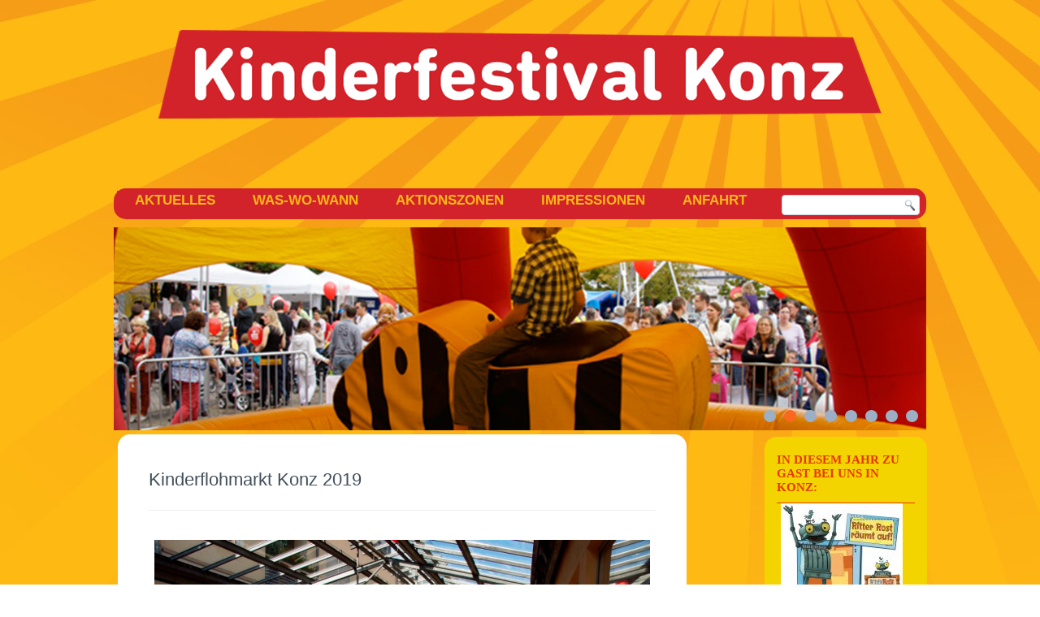

--- FILE ---
content_type: text/html; charset=UTF-8
request_url: https://www.kinderfestival-konz.de/?page_id=253
body_size: 6680
content:
<!DOCTYPE html>
<html lang="de">
<head>
<meta charset="UTF-8" />
<!-- Created by Artisteer v4.3.0.60745 -->
<meta name="viewport" content="initial-scale = 1.0, maximum-scale = 1.0, user-scalable = no, width = device-width" />
<!--[if lt IE 9]><script src="/html5.js"></script><![endif]-->

<link rel="stylesheet" href="https://www.kinderfestival-konz.de/wp-content/themes/kinderfestival/style.css" media="screen" />
<link rel="pingback" href="https://www.kinderfestival-konz.de/xmlrpc.php" />
<title>Kinderflohmarkt &#8211; .:: Kinderfestival Konz ::.</title>
<meta name='robots' content='max-image-preview:large' />

<link rel="alternate" type="application/rss+xml" title=".:: Kinderfestival Konz ::. &raquo; Feed" href="https://www.kinderfestival-konz.de/?feed=rss2" />
<link rel="alternate" type="application/rss+xml" title=".:: Kinderfestival Konz ::. &raquo; Kommentar-Feed" href="https://www.kinderfestival-konz.de/?feed=comments-rss2" />
<script type="text/javascript">
window._wpemojiSettings = {"baseUrl":"https:\/\/s.w.org\/images\/core\/emoji\/14.0.0\/72x72\/","ext":".png","svgUrl":"https:\/\/s.w.org\/images\/core\/emoji\/14.0.0\/svg\/","svgExt":".svg","source":{"concatemoji":"https:\/\/www.kinderfestival-konz.de\/wp-includes\/js\/wp-emoji-release.min.js?ver=6.3.7"}};
/*! This file is auto-generated */
!function(i,n){var o,s,e;function c(e){try{var t={supportTests:e,timestamp:(new Date).valueOf()};sessionStorage.setItem(o,JSON.stringify(t))}catch(e){}}function p(e,t,n){e.clearRect(0,0,e.canvas.width,e.canvas.height),e.fillText(t,0,0);var t=new Uint32Array(e.getImageData(0,0,e.canvas.width,e.canvas.height).data),r=(e.clearRect(0,0,e.canvas.width,e.canvas.height),e.fillText(n,0,0),new Uint32Array(e.getImageData(0,0,e.canvas.width,e.canvas.height).data));return t.every(function(e,t){return e===r[t]})}function u(e,t,n){switch(t){case"flag":return n(e,"\ud83c\udff3\ufe0f\u200d\u26a7\ufe0f","\ud83c\udff3\ufe0f\u200b\u26a7\ufe0f")?!1:!n(e,"\ud83c\uddfa\ud83c\uddf3","\ud83c\uddfa\u200b\ud83c\uddf3")&&!n(e,"\ud83c\udff4\udb40\udc67\udb40\udc62\udb40\udc65\udb40\udc6e\udb40\udc67\udb40\udc7f","\ud83c\udff4\u200b\udb40\udc67\u200b\udb40\udc62\u200b\udb40\udc65\u200b\udb40\udc6e\u200b\udb40\udc67\u200b\udb40\udc7f");case"emoji":return!n(e,"\ud83e\udef1\ud83c\udffb\u200d\ud83e\udef2\ud83c\udfff","\ud83e\udef1\ud83c\udffb\u200b\ud83e\udef2\ud83c\udfff")}return!1}function f(e,t,n){var r="undefined"!=typeof WorkerGlobalScope&&self instanceof WorkerGlobalScope?new OffscreenCanvas(300,150):i.createElement("canvas"),a=r.getContext("2d",{willReadFrequently:!0}),o=(a.textBaseline="top",a.font="600 32px Arial",{});return e.forEach(function(e){o[e]=t(a,e,n)}),o}function t(e){var t=i.createElement("script");t.src=e,t.defer=!0,i.head.appendChild(t)}"undefined"!=typeof Promise&&(o="wpEmojiSettingsSupports",s=["flag","emoji"],n.supports={everything:!0,everythingExceptFlag:!0},e=new Promise(function(e){i.addEventListener("DOMContentLoaded",e,{once:!0})}),new Promise(function(t){var n=function(){try{var e=JSON.parse(sessionStorage.getItem(o));if("object"==typeof e&&"number"==typeof e.timestamp&&(new Date).valueOf()<e.timestamp+604800&&"object"==typeof e.supportTests)return e.supportTests}catch(e){}return null}();if(!n){if("undefined"!=typeof Worker&&"undefined"!=typeof OffscreenCanvas&&"undefined"!=typeof URL&&URL.createObjectURL&&"undefined"!=typeof Blob)try{var e="postMessage("+f.toString()+"("+[JSON.stringify(s),u.toString(),p.toString()].join(",")+"));",r=new Blob([e],{type:"text/javascript"}),a=new Worker(URL.createObjectURL(r),{name:"wpTestEmojiSupports"});return void(a.onmessage=function(e){c(n=e.data),a.terminate(),t(n)})}catch(e){}c(n=f(s,u,p))}t(n)}).then(function(e){for(var t in e)n.supports[t]=e[t],n.supports.everything=n.supports.everything&&n.supports[t],"flag"!==t&&(n.supports.everythingExceptFlag=n.supports.everythingExceptFlag&&n.supports[t]);n.supports.everythingExceptFlag=n.supports.everythingExceptFlag&&!n.supports.flag,n.DOMReady=!1,n.readyCallback=function(){n.DOMReady=!0}}).then(function(){return e}).then(function(){var e;n.supports.everything||(n.readyCallback(),(e=n.source||{}).concatemoji?t(e.concatemoji):e.wpemoji&&e.twemoji&&(t(e.twemoji),t(e.wpemoji)))}))}((window,document),window._wpemojiSettings);
</script>
<style type="text/css">
img.wp-smiley,
img.emoji {
	display: inline !important;
	border: none !important;
	box-shadow: none !important;
	height: 1em !important;
	width: 1em !important;
	margin: 0 0.07em !important;
	vertical-align: -0.1em !important;
	background: none !important;
	padding: 0 !important;
}
</style>
	<link rel='stylesheet' id='wl-lbsp-nivo-lightbox-min-css-css' href='https://www.kinderfestival-konz.de/wp-content/plugins/lightbox-slider-pro/lightbox/nivo/nivo-lightbox.min.css?ver=6.3.7' type='text/css' media='all' />
<link rel='stylesheet' id='wl-lbsp-photobox-css-css' href='https://www.kinderfestival-konz.de/wp-content/plugins/lightbox-slider-pro/lightbox/photobox/photobox.css?ver=6.3.7' type='text/css' media='all' />
<link rel='stylesheet' id='wl-lbsp-pretty-css-css' href='https://www.kinderfestival-konz.de/wp-content/plugins/lightbox-slider-pro/lightbox/prettyphoto/prettyPhoto.css?ver=6.3.7' type='text/css' media='all' />
<link rel='stylesheet' id='wl-lbsp-windowbox-css-css' href='https://www.kinderfestival-konz.de/wp-content/plugins/lightbox-slider-pro/lightbox/windowbox/lightbox.css?ver=6.3.7' type='text/css' media='all' />
<link rel='stylesheet' id='wl-lbsp-smoothbox-css-css' href='https://www.kinderfestival-konz.de/wp-content/plugins/lightbox-slider-pro/lightbox/smoothbox/smoothbox.css?ver=6.3.7' type='text/css' media='all' />
<link rel='stylesheet' id='wl-lbsp-swipe-css-css' href='https://www.kinderfestival-konz.de/wp-content/plugins/lightbox-slider-pro/lightbox/swipebox/swipebox.css?ver=6.3.7' type='text/css' media='all' />
<link rel='stylesheet' id='wl-lbsp-ionbox-css-css' href='https://www.kinderfestival-konz.de/wp-content/plugins/lightbox-slider-pro/lightbox/ionbox/ion.zoom.css?ver=6.3.7' type='text/css' media='all' />
<link rel='stylesheet' id='wl-lbsp-fancybox-css-css' href='https://www.kinderfestival-konz.de/wp-content/plugins/lightbox-slider-pro/lightbox/fancybox/jquery.fancybox.css?ver=6.3.7' type='text/css' media='all' />
<link rel='stylesheet' id='wl-lbsp-hover-pack-css-css' href='https://www.kinderfestival-konz.de/wp-content/plugins/lightbox-slider-pro/css/hover-pack.css?ver=6.3.7' type='text/css' media='all' />
<link rel='stylesheet' id='wl-lbsp-reset-css-css' href='https://www.kinderfestival-konz.de/wp-content/plugins/lightbox-slider-pro/css/reset.css?ver=6.3.7' type='text/css' media='all' />
<link rel='stylesheet' id='wl-lbsp-boot-strap-css-css' href='https://www.kinderfestival-konz.de/wp-content/plugins/lightbox-slider-pro/css/bootstrap.css?ver=6.3.7' type='text/css' media='all' />
<link rel='stylesheet' id='wl-lbsp-img-gallery-css-css' href='https://www.kinderfestival-konz.de/wp-content/plugins/lightbox-slider-pro/css/img-gallery.css?ver=6.3.7' type='text/css' media='all' />
<link rel='stylesheet' id='wl-lbsp-font-awesome-4-css' href='https://www.kinderfestival-konz.de/wp-content/plugins/lightbox-slider-pro/css/font-awesome-latest/css/font-awesome.min.css?ver=6.3.7' type='text/css' media='all' />
<link rel='stylesheet' id='wp-block-library-css' href='https://www.kinderfestival-konz.de/wp-includes/css/dist/block-library/style.min.css?ver=6.3.7' type='text/css' media='all' />
<style id='classic-theme-styles-inline-css' type='text/css'>
/*! This file is auto-generated */
.wp-block-button__link{color:#fff;background-color:#32373c;border-radius:9999px;box-shadow:none;text-decoration:none;padding:calc(.667em + 2px) calc(1.333em + 2px);font-size:1.125em}.wp-block-file__button{background:#32373c;color:#fff;text-decoration:none}
</style>
<style id='global-styles-inline-css' type='text/css'>
body{--wp--preset--color--black: #000000;--wp--preset--color--cyan-bluish-gray: #abb8c3;--wp--preset--color--white: #ffffff;--wp--preset--color--pale-pink: #f78da7;--wp--preset--color--vivid-red: #cf2e2e;--wp--preset--color--luminous-vivid-orange: #ff6900;--wp--preset--color--luminous-vivid-amber: #fcb900;--wp--preset--color--light-green-cyan: #7bdcb5;--wp--preset--color--vivid-green-cyan: #00d084;--wp--preset--color--pale-cyan-blue: #8ed1fc;--wp--preset--color--vivid-cyan-blue: #0693e3;--wp--preset--color--vivid-purple: #9b51e0;--wp--preset--gradient--vivid-cyan-blue-to-vivid-purple: linear-gradient(135deg,rgba(6,147,227,1) 0%,rgb(155,81,224) 100%);--wp--preset--gradient--light-green-cyan-to-vivid-green-cyan: linear-gradient(135deg,rgb(122,220,180) 0%,rgb(0,208,130) 100%);--wp--preset--gradient--luminous-vivid-amber-to-luminous-vivid-orange: linear-gradient(135deg,rgba(252,185,0,1) 0%,rgba(255,105,0,1) 100%);--wp--preset--gradient--luminous-vivid-orange-to-vivid-red: linear-gradient(135deg,rgba(255,105,0,1) 0%,rgb(207,46,46) 100%);--wp--preset--gradient--very-light-gray-to-cyan-bluish-gray: linear-gradient(135deg,rgb(238,238,238) 0%,rgb(169,184,195) 100%);--wp--preset--gradient--cool-to-warm-spectrum: linear-gradient(135deg,rgb(74,234,220) 0%,rgb(151,120,209) 20%,rgb(207,42,186) 40%,rgb(238,44,130) 60%,rgb(251,105,98) 80%,rgb(254,248,76) 100%);--wp--preset--gradient--blush-light-purple: linear-gradient(135deg,rgb(255,206,236) 0%,rgb(152,150,240) 100%);--wp--preset--gradient--blush-bordeaux: linear-gradient(135deg,rgb(254,205,165) 0%,rgb(254,45,45) 50%,rgb(107,0,62) 100%);--wp--preset--gradient--luminous-dusk: linear-gradient(135deg,rgb(255,203,112) 0%,rgb(199,81,192) 50%,rgb(65,88,208) 100%);--wp--preset--gradient--pale-ocean: linear-gradient(135deg,rgb(255,245,203) 0%,rgb(182,227,212) 50%,rgb(51,167,181) 100%);--wp--preset--gradient--electric-grass: linear-gradient(135deg,rgb(202,248,128) 0%,rgb(113,206,126) 100%);--wp--preset--gradient--midnight: linear-gradient(135deg,rgb(2,3,129) 0%,rgb(40,116,252) 100%);--wp--preset--font-size--small: 13px;--wp--preset--font-size--medium: 20px;--wp--preset--font-size--large: 36px;--wp--preset--font-size--x-large: 42px;--wp--preset--spacing--20: 0.44rem;--wp--preset--spacing--30: 0.67rem;--wp--preset--spacing--40: 1rem;--wp--preset--spacing--50: 1.5rem;--wp--preset--spacing--60: 2.25rem;--wp--preset--spacing--70: 3.38rem;--wp--preset--spacing--80: 5.06rem;--wp--preset--shadow--natural: 6px 6px 9px rgba(0, 0, 0, 0.2);--wp--preset--shadow--deep: 12px 12px 50px rgba(0, 0, 0, 0.4);--wp--preset--shadow--sharp: 6px 6px 0px rgba(0, 0, 0, 0.2);--wp--preset--shadow--outlined: 6px 6px 0px -3px rgba(255, 255, 255, 1), 6px 6px rgba(0, 0, 0, 1);--wp--preset--shadow--crisp: 6px 6px 0px rgba(0, 0, 0, 1);}:where(.is-layout-flex){gap: 0.5em;}:where(.is-layout-grid){gap: 0.5em;}body .is-layout-flow > .alignleft{float: left;margin-inline-start: 0;margin-inline-end: 2em;}body .is-layout-flow > .alignright{float: right;margin-inline-start: 2em;margin-inline-end: 0;}body .is-layout-flow > .aligncenter{margin-left: auto !important;margin-right: auto !important;}body .is-layout-constrained > .alignleft{float: left;margin-inline-start: 0;margin-inline-end: 2em;}body .is-layout-constrained > .alignright{float: right;margin-inline-start: 2em;margin-inline-end: 0;}body .is-layout-constrained > .aligncenter{margin-left: auto !important;margin-right: auto !important;}body .is-layout-constrained > :where(:not(.alignleft):not(.alignright):not(.alignfull)){max-width: var(--wp--style--global--content-size);margin-left: auto !important;margin-right: auto !important;}body .is-layout-constrained > .alignwide{max-width: var(--wp--style--global--wide-size);}body .is-layout-flex{display: flex;}body .is-layout-flex{flex-wrap: wrap;align-items: center;}body .is-layout-flex > *{margin: 0;}body .is-layout-grid{display: grid;}body .is-layout-grid > *{margin: 0;}:where(.wp-block-columns.is-layout-flex){gap: 2em;}:where(.wp-block-columns.is-layout-grid){gap: 2em;}:where(.wp-block-post-template.is-layout-flex){gap: 1.25em;}:where(.wp-block-post-template.is-layout-grid){gap: 1.25em;}.has-black-color{color: var(--wp--preset--color--black) !important;}.has-cyan-bluish-gray-color{color: var(--wp--preset--color--cyan-bluish-gray) !important;}.has-white-color{color: var(--wp--preset--color--white) !important;}.has-pale-pink-color{color: var(--wp--preset--color--pale-pink) !important;}.has-vivid-red-color{color: var(--wp--preset--color--vivid-red) !important;}.has-luminous-vivid-orange-color{color: var(--wp--preset--color--luminous-vivid-orange) !important;}.has-luminous-vivid-amber-color{color: var(--wp--preset--color--luminous-vivid-amber) !important;}.has-light-green-cyan-color{color: var(--wp--preset--color--light-green-cyan) !important;}.has-vivid-green-cyan-color{color: var(--wp--preset--color--vivid-green-cyan) !important;}.has-pale-cyan-blue-color{color: var(--wp--preset--color--pale-cyan-blue) !important;}.has-vivid-cyan-blue-color{color: var(--wp--preset--color--vivid-cyan-blue) !important;}.has-vivid-purple-color{color: var(--wp--preset--color--vivid-purple) !important;}.has-black-background-color{background-color: var(--wp--preset--color--black) !important;}.has-cyan-bluish-gray-background-color{background-color: var(--wp--preset--color--cyan-bluish-gray) !important;}.has-white-background-color{background-color: var(--wp--preset--color--white) !important;}.has-pale-pink-background-color{background-color: var(--wp--preset--color--pale-pink) !important;}.has-vivid-red-background-color{background-color: var(--wp--preset--color--vivid-red) !important;}.has-luminous-vivid-orange-background-color{background-color: var(--wp--preset--color--luminous-vivid-orange) !important;}.has-luminous-vivid-amber-background-color{background-color: var(--wp--preset--color--luminous-vivid-amber) !important;}.has-light-green-cyan-background-color{background-color: var(--wp--preset--color--light-green-cyan) !important;}.has-vivid-green-cyan-background-color{background-color: var(--wp--preset--color--vivid-green-cyan) !important;}.has-pale-cyan-blue-background-color{background-color: var(--wp--preset--color--pale-cyan-blue) !important;}.has-vivid-cyan-blue-background-color{background-color: var(--wp--preset--color--vivid-cyan-blue) !important;}.has-vivid-purple-background-color{background-color: var(--wp--preset--color--vivid-purple) !important;}.has-black-border-color{border-color: var(--wp--preset--color--black) !important;}.has-cyan-bluish-gray-border-color{border-color: var(--wp--preset--color--cyan-bluish-gray) !important;}.has-white-border-color{border-color: var(--wp--preset--color--white) !important;}.has-pale-pink-border-color{border-color: var(--wp--preset--color--pale-pink) !important;}.has-vivid-red-border-color{border-color: var(--wp--preset--color--vivid-red) !important;}.has-luminous-vivid-orange-border-color{border-color: var(--wp--preset--color--luminous-vivid-orange) !important;}.has-luminous-vivid-amber-border-color{border-color: var(--wp--preset--color--luminous-vivid-amber) !important;}.has-light-green-cyan-border-color{border-color: var(--wp--preset--color--light-green-cyan) !important;}.has-vivid-green-cyan-border-color{border-color: var(--wp--preset--color--vivid-green-cyan) !important;}.has-pale-cyan-blue-border-color{border-color: var(--wp--preset--color--pale-cyan-blue) !important;}.has-vivid-cyan-blue-border-color{border-color: var(--wp--preset--color--vivid-cyan-blue) !important;}.has-vivid-purple-border-color{border-color: var(--wp--preset--color--vivid-purple) !important;}.has-vivid-cyan-blue-to-vivid-purple-gradient-background{background: var(--wp--preset--gradient--vivid-cyan-blue-to-vivid-purple) !important;}.has-light-green-cyan-to-vivid-green-cyan-gradient-background{background: var(--wp--preset--gradient--light-green-cyan-to-vivid-green-cyan) !important;}.has-luminous-vivid-amber-to-luminous-vivid-orange-gradient-background{background: var(--wp--preset--gradient--luminous-vivid-amber-to-luminous-vivid-orange) !important;}.has-luminous-vivid-orange-to-vivid-red-gradient-background{background: var(--wp--preset--gradient--luminous-vivid-orange-to-vivid-red) !important;}.has-very-light-gray-to-cyan-bluish-gray-gradient-background{background: var(--wp--preset--gradient--very-light-gray-to-cyan-bluish-gray) !important;}.has-cool-to-warm-spectrum-gradient-background{background: var(--wp--preset--gradient--cool-to-warm-spectrum) !important;}.has-blush-light-purple-gradient-background{background: var(--wp--preset--gradient--blush-light-purple) !important;}.has-blush-bordeaux-gradient-background{background: var(--wp--preset--gradient--blush-bordeaux) !important;}.has-luminous-dusk-gradient-background{background: var(--wp--preset--gradient--luminous-dusk) !important;}.has-pale-ocean-gradient-background{background: var(--wp--preset--gradient--pale-ocean) !important;}.has-electric-grass-gradient-background{background: var(--wp--preset--gradient--electric-grass) !important;}.has-midnight-gradient-background{background: var(--wp--preset--gradient--midnight) !important;}.has-small-font-size{font-size: var(--wp--preset--font-size--small) !important;}.has-medium-font-size{font-size: var(--wp--preset--font-size--medium) !important;}.has-large-font-size{font-size: var(--wp--preset--font-size--large) !important;}.has-x-large-font-size{font-size: var(--wp--preset--font-size--x-large) !important;}
.wp-block-navigation a:where(:not(.wp-element-button)){color: inherit;}
:where(.wp-block-post-template.is-layout-flex){gap: 1.25em;}:where(.wp-block-post-template.is-layout-grid){gap: 1.25em;}
:where(.wp-block-columns.is-layout-flex){gap: 2em;}:where(.wp-block-columns.is-layout-grid){gap: 2em;}
.wp-block-pullquote{font-size: 1.5em;line-height: 1.6;}
</style>
<link rel='stylesheet' id='googlefonts-css' href='//www.kinderfestival-konz.de/wp-content/uploads/omgf/googlefonts/googlefonts.css?ver=1669209149' type='text/css' media='all' />
<!--[if lte IE 7]>
<link rel='stylesheet' id='style.ie7.css-css' href='https://www.kinderfestival-konz.de/wp-content/themes/kinderfestival/style.ie7.css?ver=6.3.7' type='text/css' media='screen' />
<![endif]-->
<link rel='stylesheet' id='style.responsive.css-css' href='https://www.kinderfestival-konz.de/wp-content/themes/kinderfestival/style.responsive.css?ver=6.3.7' type='text/css' media='all' />
<script type='text/javascript' src='https://www.kinderfestival-konz.de/wp-content/themes/kinderfestival/jquery.js?ver=6.3.7' id='jquery-js'></script>
<script type='text/javascript' src='https://www.kinderfestival-konz.de/wp-content/plugins/lightbox-slider-pro/js/jquery.min.js?ver=6.3.7' id='wl-lbsp-jquery-min-js-js'></script>
<script type='text/javascript' src='https://www.kinderfestival-konz.de/wp-content/plugins/lightbox-slider-pro/js/hover-pack.js?ver=6.3.7' id='wl-lbsp-hover-pack-js-js'></script>
<script type='text/javascript' src='https://www.kinderfestival-konz.de/wp-content/plugins/lightbox-slider-pro/js/reponsive_photo_gallery_script.js?ver=6.3.7' id='wl-lbsp-rpg-script-js'></script>
<script type='text/javascript' src='https://www.kinderfestival-konz.de/wp-content/plugins/lightbox-slider-pro/lightbox/nivo/nivo-lightbox.min.js?ver=6.3.7' id='wl-lbsp-nivo-lightbox-min-js-js'></script>
<script type='text/javascript' src='https://www.kinderfestival-konz.de/wp-content/plugins/lightbox-slider-pro/lightbox/nivo/enigma_lightbox.js?ver=6.3.7' id='wl-lbsp-enigma-lightbox-js-js'></script>
<script type='text/javascript' src='https://www.kinderfestival-konz.de/wp-content/plugins/lightbox-slider-pro/lightbox/smoothbox/smoothbox.js?ver=6.3.7' id='wl-lbsp-smoothbox-js-js'></script>
<script type='text/javascript' id='wp-statistics-tracker-js-extra'>
/* <![CDATA[ */
var WP_Statistics_Tracker_Object = {"hitRequestUrl":"https:\/\/www.kinderfestival-konz.de\/index.php?rest_route=%2Fwp-statistics%2Fv2%2Fhit&wp_statistics_hit_rest=yes&track_all=1&current_page_type=page&current_page_id=253&search_query&page_uri=Lz9wYWdlX2lkPTI1Mw=","keepOnlineRequestUrl":"https:\/\/www.kinderfestival-konz.de\/index.php?rest_route=%2Fwp-statistics%2Fv2%2Fonline&wp_statistics_hit_rest=yes&track_all=1&current_page_type=page&current_page_id=253&search_query&page_uri=Lz9wYWdlX2lkPTI1Mw=","option":{"dntEnabled":false,"cacheCompatibility":false}};
/* ]]> */
</script>
<script type='text/javascript' src='https://www.kinderfestival-konz.de/wp-content/plugins/wp-statistics/assets/js/tracker.js?ver=6.3.7' id='wp-statistics-tracker-js'></script>
<script type='text/javascript' src='https://www.kinderfestival-konz.de/wp-content/themes/kinderfestival/jquery-migrate-1.1.1.js?ver=6.3.7' id='jquery_migrate-js'></script>
<script type='text/javascript' src='https://www.kinderfestival-konz.de/wp-content/themes/kinderfestival/script.js?ver=6.3.7' id='script.js-js'></script>
<script type='text/javascript' src='https://www.kinderfestival-konz.de/wp-content/themes/kinderfestival/script.responsive.js?ver=6.3.7' id='script.responsive.js-js'></script>
<link rel="https://api.w.org/" href="https://www.kinderfestival-konz.de/index.php?rest_route=/" /><link rel="alternate" type="application/json" href="https://www.kinderfestival-konz.de/index.php?rest_route=/wp/v2/pages/253" /><link rel="EditURI" type="application/rsd+xml" title="RSD" href="https://www.kinderfestival-konz.de/xmlrpc.php?rsd" />
<link rel="canonical" href="https://www.kinderfestival-konz.de/?page_id=253" />
<link rel='shortlink' href='https://www.kinderfestival-konz.de/?p=253' />
<link rel="alternate" type="application/json+oembed" href="https://www.kinderfestival-konz.de/index.php?rest_route=%2Foembed%2F1.0%2Fembed&#038;url=https%3A%2F%2Fwww.kinderfestival-konz.de%2F%3Fpage_id%3D253" />
<link rel="alternate" type="text/xml+oembed" href="https://www.kinderfestival-konz.de/index.php?rest_route=%2Foembed%2F1.0%2Fembed&#038;url=https%3A%2F%2Fwww.kinderfestival-konz.de%2F%3Fpage_id%3D253&#038;format=xml" />
<style type='text/css' media='screen'>
	body{ font-family:"Lato", arial, sans-serif;}
	body{ font-family:"IM Fell DW Pica", arial, sans-serif;}
</style>
<!-- fonts delivered by Wordpress Google Fonts, a plugin by Adrian3.com --><!-- Analytics by WP Statistics v14.1.6.2 - https://wp-statistics.com/ -->



</head>

<body class="page-template-default page page-id-253">
	
<div id="art-main">
    <div class="art-sheet clearfix">

<header class="art-header">

    <div class="art-shapes">
        <div class="art-textblock art-object1473370270">
        <div class="art-object1473370270-text-container">
        <div class="art-object1473370270-text">       </div>
    </div>
    
</div>
            </div>






<nav class="art-nav">
    
<ul class="art-hmenu menu-2">
	<li class="menu-item-29"><a title="Aktuelles" href="https://www.kinderfestival-konz.de/">Aktuelles</a>
	</li>
	<li class="menu-item-31"><a title="WAS-WO-WANN" href="https://www.kinderfestival-konz.de/?page_id=12">WAS-WO-WANN</a>
	</li>
	<li class="menu-item-28"><a title="Aktionszonen" href="https://www.kinderfestival-konz.de/?page_id=14">Aktionszonen</a>
	</li>
	<li class="menu-item-30"><a title="Impressionen" href="https://www.kinderfestival-konz.de/?page_id=17">Impressionen</a>
	</li>
	<li class="menu-item-37"><a title="Anfahrt" href="https://www.kinderfestival-konz.de/?page_id=32">Anfahrt</a>
	</li>
</ul>
<div class="art-hmenu-extra2"><div class="art-widget widget widget_search" id="search-3" ><div class="art-widget-content"><form class="art-search" method="get" name="searchform" action="https://www.kinderfestival-konz.de/">
	<input name="s" type="text" value="" />
	<input class="art-search-button" type="submit" value="" />
</form></div></div></div> 
    </nav>
                    
</header>

<div class="art-pageslider">

     <div class="art-shapes">
            </div>
<div class="art-slider art-slidecontainerpageslider" data-width="1000" data-height="350">
    <div class="art-slider-inner">
<div class="art-slide-item art-slidepageslider0">


</div>
<div class="art-slide-item art-slidepageslider1">


</div>
<div class="art-slide-item art-slidepageslider2">


</div>
<div class="art-slide-item art-slidepageslider3">


</div>
<div class="art-slide-item art-slidepageslider4">


</div>
<div class="art-slide-item art-slidepageslider5">


</div>
<div class="art-slide-item art-slidepageslider6">


</div>
<div class="art-slide-item art-slidepageslider7">


</div>

    </div>
</div>
<div class="art-slidenavigator art-slidenavigatorpageslider" data-left="1" data-top="1">
<a href="#" class="art-slidenavigatoritem"></a><a href="#" class="art-slidenavigatoritem"></a><a href="#" class="art-slidenavigatoritem"></a><a href="#" class="art-slidenavigatoritem"></a><a href="#" class="art-slidenavigatoritem"></a><a href="#" class="art-slidenavigatoritem"></a><a href="#" class="art-slidenavigatoritem"></a><a href="#" class="art-slidenavigatoritem"></a>
</div>


</div>
<div class="art-layout-wrapper">
                <div class="art-content-layout">
                    <div class="art-content-layout-row">
                        <div class="art-layout-cell art-content">
							<article id="post-253"  class="art-post art-article  post-253 page type-page status-publish hentry" style="">
                                                                                                <div class="art-postcontent clearfix"><table border="0" width="580">
<tbody>
<tr>
<td>
<h2>Kinderflohmarkt Konz 2019</h2>
</td>
</tr>
<tr>
<td>
<hr />
</td>
</tr>
<tr>
<td>
<p><img decoding="async" fetchpriority="high" class="alignnone wp-image-382" src="https://www.kinderfestival-konz.de/wp-content/uploads/2015/12/DSC6495-Small-1.jpg" alt="" width="610" height="407" srcset="https://www.kinderfestival-konz.de/wp-content/uploads/2015/12/DSC6495-Small-1.jpg 720w, https://www.kinderfestival-konz.de/wp-content/uploads/2015/12/DSC6495-Small-1-300x200.jpg 300w" sizes="(max-width: 610px) 100vw, 610px" /></p>
</td>
</tr>
<tr>
<td>
<p>Das diesjährige Kinderfestival am 08.09.2019 bietet erneut in diesem Jahr den größten Kinderflohmarkt in Konz an.</p>
<p>Bummel, Stöbern und Feilschen heißt es nicht mehr nur für die großen Besucher und Besucherinnen während dem verkaufsoffenen Sonntag und dem gleichzeitig stattfindenden Kinderfestival in Konz, sondern auch bei den kleinen Besucher und Besucherinnen. </p>
<p><strong>Verkaufen statt wegzuwerfen und gleichzeitig das Taschengeld aufbessern.</strong></p>
<p>Für Kinder und Eltern bietet sich von 13:00 &#8211; 18:00 Uhr während dem Kinderfestival die Gelegenheit, Bücher, Brettspiele oder sonstige Spielsachen selbst zu verkaufen. </p>
<p>Das Jugendnetzwerk Konz als Veranstalter des Kinderfestivals bietet hierzu Standflächen an, um die sich Kinder und deren Eltern noch bis zum <strong>04.09.</strong> bewerben und unter der Telefonnummer 9 40 50 anmelden können.</p>
</td>
</tr>
<tr>
<td>&nbsp;</td>
</tr>
<tr>
<td>&nbsp;</td>
</tr>
</tbody>
</table>
<p>&nbsp;</p>
</div>


</article>
	
			

                        </div>
                        

<div class="art-layout-cell art-sidebar1"><div  id="text-2" class="art-block widget widget_text  clearfix">
        <div class="art-blockcontent">			<div class="textwidget"><div id="sidebar-maus">
<h3>In diesem Jahr zu<br />
Gast bei uns in Konz:</h3>
<p><a href="https://www.kinderfestival-konz.de/?page_id=655http://"><img decoding="async" loading="lazy" class="aligncenter wp-image-653 size-thumbnail" src="https://www.kinderfestival-konz.de/wp-content/uploads/2019/01/Carlsen-Caligari-Ritter-Rost-Show-2019-150x150.jpg" alt="" width="150" height="150" srcset="https://www.kinderfestival-konz.de/wp-content/uploads/2019/01/Carlsen-Caligari-Ritter-Rost-Show-2019-150x150.jpg 150w, https://www.kinderfestival-konz.de/wp-content/uploads/2019/01/Carlsen-Caligari-Ritter-Rost-Show-2019-500x500.jpg 500w, https://www.kinderfestival-konz.de/wp-content/uploads/2019/01/Carlsen-Caligari-Ritter-Rost-Show-2019-400x400.jpg 400w" sizes="(max-width: 150px) 100vw, 150px" /></a></p>
</div>
</div>
		</div>
</div><div  id="text-3" class="art-block widget widget_text  clearfix">
        <div class="art-blockcontent">			<div class="textwidget"><div id="sidebar-was">
<h3>Was-Wo-Wann</h3>
<ol>
<li><strong>Kinderkulturbühne:</strong><br />
u.a. die &#8220;Ritter Rost Show&#8221;</li>
<li><strong>XXL Spieleparadies:</strong><br />
mit dem Spielmobil Konz</li>
<li><strong>Markt der Möglichkeiten:
<p></strong></li>
<li><a href="https://www.kinderfestival-konz.de/?page_id=253" rel="noopener"><strong>Kinderflohmarkt</strong></a><br />
Schillerstraße &amp; Passagen zum Saar Mosel Platz</li>
<li><strong>Herbstmarkt:</strong><br />
auf dem Saar Mosel Platz</li>
<li><a href="https://www.kinderfestival-konz.de/?page_id=256"><strong>verkaufsoffener Sonntag</strong></a> in Konz</li>
<li style="list-style-type: none;"></li>
</ol>
</div>
</div>
		</div>
</div></div>
                    </div>
                </div>
            </div>
    </div>
<footer class="art-footer">
  <div class="art-footer-inner"><div class="art-footer-text">
<div id="footer">
	<div id="footerwrap">
		<div id="partner">
			<h1>Unsere Partner</h1>
			
			<div id="footermenu">
				<ul>
					<li><a href="?page_id=250">Kontakt</a></li>
					<li><a href="?page_id=645">Datenschutzerklärung</a></li>
                                        <li><a href="?page_id=247">Impressum</a></li>
				</ul>
				</div>
			
			<div id="partner-logos">
				<a target="_blank"  href="http://www.volvoce.com/constructionequipment/europe/de-de/AboutUs/volvo-deutschland/Pages/ProduktionsstandortKonz.aspx"><img class="logos" img src="https://www.kinderfestival-konz.de/wp-content/uploads/2015/12/logo-volvo.jpg" ></a>
				<a target="_blank"  href="https://www.sparkasse-trier.de/"><img class="logos" img src="https://www.kinderfestival-konz.de/wp-content/uploads/2015/12/skt-logo.jpg"></a>
				<a target="_blank"  href="http://www.rpr1.de/"><img class="logos" img src="https://www.kinderfestival-konz.de/wp-content/uploads/2019/08/RPR1_Brand2017_RZ.png" ></a>
				<a target="_blank"  href="http://konz-stadt-marketing.de/"><img class="logos" img src="https://www.kinderfestival-konz.de/wp-content/uploads/2015/12/logo-stadtmarketing.jpg"></a>
				<a target="_blank"  href="http://www.junetko.de/"><img class="logos" img src="https://www.kinderfestival-konz.de/wp-content/uploads/2015/12/junetko-logo.jpg"></a>
			</div>
			
			<p>Gefördert durch die Stadt Konz und das Land Rheinland-Pfalz</p>

			
		</div>
		

		
		</div>
			
		
	</div>
</div>
</div>
</div>
</footer>

</div>


<div id="wp-footer">
	<script type='text/javascript' src='https://www.kinderfestival-konz.de/wp-content/plugins/lightbox-slider-pro/lightbox/photobox/jquery.photobox.js?ver=6.3.7' id='wl-lbsp-photobox-js-js'></script>
<script type='text/javascript' src='https://www.kinderfestival-konz.de/wp-content/plugins/lightbox-slider-pro/lightbox/prettyphoto/jquery.prettyPhoto.js?ver=6.3.7' id='wl-lbsp-pretty-js-js'></script>
<script type='text/javascript' src='https://www.kinderfestival-konz.de/wp-content/plugins/lightbox-slider-pro/lightbox/windowbox/lightbox-2.6.min.js?ver=6.3.7' id='wl-lbsp-windowbox-js-js'></script>
<script type='text/javascript' src='https://www.kinderfestival-konz.de/wp-content/plugins/lightbox-slider-pro/lightbox/swipebox/jquery.swipebox.js?ver=6.3.7' id='wl-lbsp-swipe-js-js'></script>
<script type='text/javascript' src='https://www.kinderfestival-konz.de/wp-content/plugins/lightbox-slider-pro/lightbox/fancybox/jquery.fancybox.js?ver=6.3.7' id='wl-lbsp-fancybox-js-js'></script>
<script type='text/javascript' src='https://www.kinderfestival-konz.de/wp-content/plugins/lightbox-slider-pro/js/envira.js?ver=1.5.26' id='envira-js-js'></script>
<script type='text/javascript' src='https://www.kinderfestival-konz.de/wp-content/plugins/lightbox-slider-pro/js/gl_isotope.js?ver=6.3.7' id='isotope-js-js'></script>
<script type='text/javascript' src='https://www.kinderfestival-konz.de/wp-includes/js/comment-reply.min.js?ver=6.3.7' id='comment-reply-js'></script>
	<!-- 29 queries. 0,433 seconds. -->
</div>
</body>
</html>

